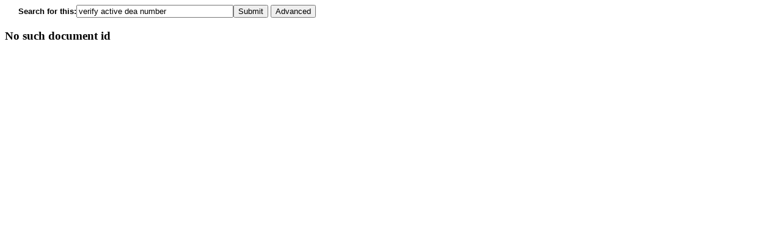

--- FILE ---
content_type: text/html; charset=UTF-8
request_url: https://search.deadiversion.usdoj.gov/texis/search/links.html?query=verify+active+dea+number&pr=Prod-static-walk&prox=page&rorder=500&rprox=500&rdfreq=500&rwfreq=500&rlead=500&rdepth=0&sufs=2&order=r&cmd=links&id=656164037
body_size: 2093
content:
<html lang="en"><head>
<meta http-equiv='Content-Type' content='text/html; charset=UTF-8'>
<title>Search: verify active dea number</title>
<meta http-equiv="X-UA-Compatible" content="IE=edge" />
<script type="text/javascript" src="/common/js/jquery-3.5.1.min.js"></script>
<script type="text/javascript" src="/common/js/jquery-ui-1.13.1.custom.min.js"></script>
<script type="text/javascript" src="/common/js/jquery.ui.touch-punch.min.js?scriptVer=27.0.0"></script>
<script type="text/javascript" src="/common/js/search.js?scriptVer=27.0.0"></script>
<link rel="stylesheet" type="text/css" href="/common/css/jquery-ui-themes-1.13.1/redmond/jquery-ui.min.css"/>
<link rel="stylesheet" type="text/css" href="/common/css/search.css?scriptVer=27.0.0"/>
<link rel="search" type="application/opensearchdescription+xml"
            title="Prod-static-walk" href="/texis/search/opensearchdescription.xml?pr=Prod-static-walk"/>

</head><body bgcolor=white><FORM id="ThunderstoneSearchForm" class="ThunderstoneForm" METHOD=get ACTION="/texis/search/" style="margin:0;">
<INPUT TYPE="HIDDEN" NAME="dropXSL" VALUE="">
<INPUT TYPE=hidden NAME=pr VALUE="Prod-static-walk">
<INPUT TYPE=hidden NAME=prox VALUE="page">
<INPUT TYPE=hidden NAME=rorder VALUE="500">
<INPUT TYPE=hidden NAME=rprox VALUE="500">
<INPUT TYPE=hidden NAME=rdfreq VALUE="500">
<INPUT TYPE=hidden NAME=rwfreq VALUE="500">
<INPUT TYPE=hidden NAME=rlead VALUE="500">
<INPUT TYPE=hidden NAME=sufs VALUE="2">
<INPUT TYPE=hidden NAME=order VALUE="r">
<INPUT TYPE=hidden NAME=rdepth VALUE="0">
<table width="600" border="0" cellspacing="0" cellpadding="0">
<TR><TH ALIGN=RIGHT NOWRAP><FONT FACE="Arial,Helvetica" SIZE="-1"><label for="query">Search for this:</label></FONT></TH><TD NOWRAP><FONT FACE="Arial,Helvetica"><INPUT SIZE=30 name="query" class=" queryAutocomplete" id="query" value="verify active dea number"><INPUT TYPE=submit VALUE="Submit">
<input type=submit name=cmd value="Advanced">
</FONT></TD></TR>
</TABLE>
</FORM>
<div id="ThunderstoneSearchResults">
<H3>No such document id</H3>
</div></body></html>

--- FILE ---
content_type: text/css
request_url: https://search.deadiversion.usdoj.gov/common/css/search.css?scriptVer=27.0.0
body_size: 2403
content:
/* Cascading style sheet for Thunderstone search, common among all products */
/* thunderstone_file_sha1: 0000000000000000000000000000000000000000 */

/* Hit highlighting: ------------------------------------------------------ */

.query { background:#f0f0f0;color:black;font-weight:bold; }
.queryset1 { background:#ffff66;color:black;font-weight:bold; }
.queryset2 { background:#a0ffff;color:black;font-weight:bold; }
.queryset3 { background:#99ff99;color:black;font-weight:bold; }
.queryset4 { background:#ff9999;color:black;font-weight:bold; }
.queryset5 { background:#ff66ff;color:black;font-weight:bold; }
.queryset6 { background:#880000;color:white;font-weight:bold; }
.queryset7 { background:#00aa00;color:white;font-weight:bold; }
.queryset8 { background:#886800;color:white;font-weight:bold; }
.queryset9 { background:#004699;color:white;font-weight:bold; }
.queryset10 { background:#990099;color:white;font-weight:bold; }

.infoMessage { margin-top: .2em; }
.infoMessage span { background: #e0e0e0; min-width: 600px; display: inline-block }

.fileIcon {
    padding-right: .25em;
}

/* Parametric Search: ----------------------------------------------------- */
/* Group By section */
.psGroupBy {
  font-family: Arial,Helvetica;
  font-size: 80%;
  white-space: nowrap;
  vertical-align: middle;
}

/* Group By single item */
.psGroupByGroup {                               
  float: left;
  /* width + padding-right + ~0.5% = 100% / #columns: */
  width: 22.5%;                                 /* for MSIE */
  padding-right: 15px;                          /* for MSIE */
  white-space: nowrap;
}

/* Additional Group By item stuff, for non-MSIE browsers that understand
 * child selectors.  min-width + padding-right + ~0.5% = 100% / #columns:
 */
.psGroupBy > .psGroupByGroup {
  width: auto;
  min-width: 22.5%;
  padding-right: 2%;
}

/* left-side GroupBy used by XSL */
.GroupByX { float: right; text-decoration: none;  }
.GroupByX:hover { color: red }


.setItemEven {
  background: lightGray;
  border: 1px solid #000080;
  padding-left: .1em;
  padding-right: .1em;
  margin-right: .5em;
}
.setItemOdd {
  background: #F0F8FF;
  border: 1px solid #000080;
  padding-left: .1em;
  padding-right: .1em;
  margin-right: .5em;
}

.ui-autocomplete-completion {
    font-weight: bold;
}

div.image {
   float: left;
   width: 120px;
}

.thumbnail {
   margin-right: 1em;
   float: left;
}


--- FILE ---
content_type: application/javascript
request_url: https://search.deadiversion.usdoj.gov/common/js/search.js?scriptVer=27.0.0
body_size: 3713
content:
"use strict";
// Javascript for Thunderstone search
// thunderstone_file_sha1: 0000000000000000000000000000000000000000

// used when clicking an [X] to unselect a GroupBy
function clearField(id)
{
    var e = document.getElementById(id);
    e.disabled=true;
    jQuery(e).closest("form").submit();
    return false;
}

function tsInitAutocomplete() {
    // bail if jQuery and jQueryUI autocomplete aren't available
    if(typeof(jQuery) !== "function" || typeof(jQuery("#query.queryAutocomplete").autocomplete) !== "function") {
        console.log("Error: JQuery not found and/or autocomplete not present");
        return;
    }
    jQuery(function($) {
        // add autocomplete
        var foldedTerm;
        $("#query.queryAutocomplete").autocomplete({
            source: function(request, response) {
                var action = $("#query").closest("form").attr("action");
                var url = action.substr(0, action.lastIndexOf("/")) + "/autocomplete.json";
                $.ajax({
                    dataType: "jsonp",
                    url: url,
                    data: {
                        foldTerm: "true",
                        pr: $("input[name='pr']").val(),
                        term: request.term
                    },
                    success: function(data) {
                        foldedTerm = data.term;
                        response(data.completions);
                    }
                });
            },
            minLength: 2,
            open: function(e, ui) {
                // drill into the menu and wrap the term and the completions
                // in spans for styling.  Hopefully JQueryUI will start doing this
                // automatically in the future.
                var acData = $(this).data("uiAutocomplete");
                if(acData) {
                    acData.menu.element.find("a,div").each(function() {
                        var a = $(this);
                        var completion = a.text();
                        a.html("");
                        var pos = completion.indexOf(foldedTerm);
                        if(pos === -1) {
                            // couldn't find the term in the suggestion? no hl
                            a.append(document.createTextNode(completion));
                        } else {
                            var node;
                            // add any new suggestion text from before the term
                            if(pos !== 0) {
                                node = $("<span class='ui-autocomplete-completion'/>");
                                node.append(document.createTextNode(completion.substr(0, pos)));
                                a.append(node)
                            }
                            // add the term itself
                            node = $("<span class='ui-autocomplete-term'/>");
                            node.append(document.createTextNode(foldedTerm));
                            a.append(node)
                            // add any new suggestion text from after the term
                            if(pos + foldedTerm.length < completion.length) {
                                node = $("<span class='ui-autocomplete-completion'/>");
                                node.append(document.createTextNode(completion.substr(pos + foldedTerm.length)));
                                a.append(node);
                            }
                        }
                    });
                }
            },

            select: function(event, ui) {
                $("#query").val(ui.item.value)
                    .closest("form").submit();
            }
        });
    });
}

tsInitAutocomplete();
